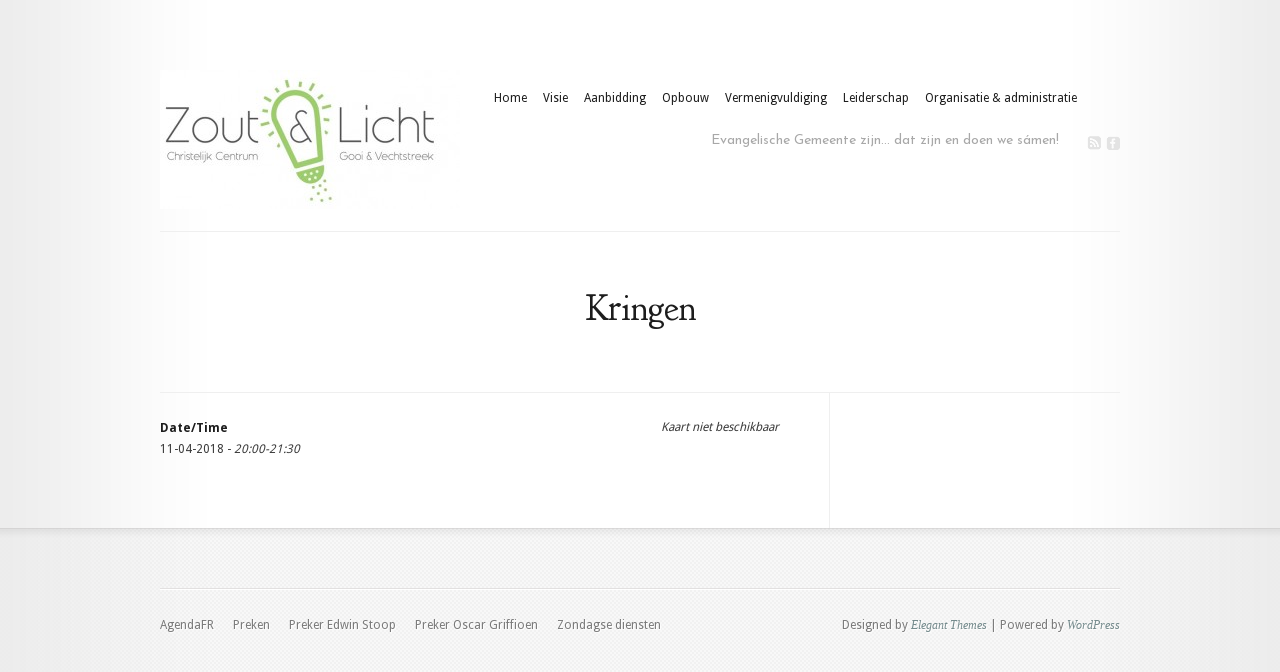

--- FILE ---
content_type: text/css
request_url: https://zoutenlicht.nl/wp-content/themes/Modest/style.css
body_size: 4977
content:
/*
Theme Name: Modest
Theme URI: http://www.elegantthemes.com/gallery/
Version: 3.9.13
Description: 2 Column theme from Elegant Themes
Author: Elegant Themes
Author URI: http://www.elegantthemes.com
*/


/*------------------------------------------------*/
/*-----------------[RESET]------------------------*/
/*------------------------------------------------*/

/* http://meyerweb.com/eric/tools/css/reset/ */
/* v1.0 | 20080212 */

html, body, div, span, applet, object, iframe,
h1, h2, h3, h4, h5, h6, p, blockquote, pre,
a, abbr, acronym, address, big, cite, code,
del, dfn, em, font, img, ins, kbd, q, s, samp,
small, strike, strong, sub, sup, tt, var,
b, u, i, center,
dl, dt, dd, ol, ul, li,
fieldset, form, label, legend { margin: 0; padding: 0; border: 0; outline: 0; font-size: 100%; vertical-align: baseline; background: transparent; }

body { line-height: 1; }
ol, ul { list-style: none; }
blockquote, q {	quotes: none; }

blockquote:before, blockquote:after,q:before, q:after { content: ''; content: none; }

/* remember to define focus styles! */
:focus { outline: 0; }

/* remember to highlight inserts somehow! */
ins { text-decoration: none; }
del { text-decoration: line-through; }

/* tables still need 'cellspacing="0"' in the markup */
table { border-collapse: collapse; border-spacing: 0; }


/*------------------------------------------------*/
/*-----------------[BASIC STYLES]-----------------*/
/*------------------------------------------------*/

body { line-height: 18px; font-family: 'Droid Sans', arial, serif; font-size: 12px; color: #3c3c3c; background: url(images/footer-bg.png); min-width: 960px; }

a { text-decoration: none; color: #00b7f3; }
a:hover { text-decoration: underline; }
.clear { clear: both; }
.ui-tabs-hide { display: none; }
br.clear { margin: 0px; padding: 0px; }

h1, h2, h3, h4, h5, h6 { padding-bottom: 5px; color: #808080; letter-spacing: -1px; line-height: 1em; font-weight: normal; font-family: 'Goudy Bookletter 1911', Georgia, serif; }
h1 a, h2 a, h3 a, h4 a, h5 a, h6 a { color: #808080; }
h1 { font-size: 30px; }
h2 { font-size: 24px; }
h3 { font-size: 22px; }
h4 { font-size: 18px; }
h5 { font-size: 16px; }
h6 { font-size: 14px; }
p { padding-bottom: 10px; /*line-height: 24px;*/ }
strong { font-weight: bold; color: #1c1c1c; }
cite, em, i { font-style: italic; }
pre, code { font-family: Courier New, monospace; margin-bottom: 10px; }
ins { text-decoration: none; }
sup, sub { height: 0; line-height: 1; position: relative; vertical-align: baseline; }
sup { bottom: 0.8em; }
sub { top: 0.3em; }
dl { margin: 0 0 1.5em 0; }
dl dt { font-weight: bold; }
dd  { margin-left: 1.5em;}
blockquote  { margin: 1.5em; padding: 1em; color: #666666; background: #e6e6e6; font-style: italic; border: 1px solid #dcdcdc; }
	blockquote p { padding-bottom: 0px; }

input[type=text],input.text, input.title, textarea, select { background-color:#fff; border:1px solid #bbb; padding: 2px; color: #4e4e4e; }
input[type=text]:focus, input.text:focus, input.title:focus, textarea:focus, select:focus { border-color:#2D3940; color: #3e3e3e; }
input[type=text], input.text, input.title, textarea, select { margin:0.5em 0; }
textarea { padding: 4px; }

img#about-image { float: left; margin: 3px 8px 8px 0px; }

.clearfix:after { visibility: hidden; display: block; font-size: 0; content: " "; clear: both; height: 0; }
* html .clearfix             { zoom: 1; } /* IE6 */
*:first-child+html .clearfix { zoom: 1; } /* IE7 */

/*------------------------------------------------*/
/*---------------[MAIN LAYOUT INFO]---------------*/
/*------------------------------------------------*/

.right-shadow { background: #ffffff url(images/right-shadow.png) repeat-y top right; }
	.left-shadow { background:url(images/left-shadow.png) repeat-y top left; }
		.container { text-align: left; margin: 0 auto; width: 960px; position: relative; }
			#header { border-bottom: 1px solid #efefef; margin-bottom: 66px; padding-top: 70px;}
				#logo { float: left; margin-bottom: 22px; margin-right: 26px; }
				ul#top-menu { float: left; margin-top: 10px; }
				#icons { float: right; margin-top: 17px; }
					#icons span  { font-family: 'Josefin Sans', arial, serif; color: #a8a8a8; font-size: 14px; float: left; }
					#et-social-icons { float: right; padding-left:23px; padding-top: 4px; }
						#et-social-icons a { padding-left:5px; }
			#quote { margin-bottom: 61px; text-align: center; }
				p#quote-1 { font-family: 'Goudy Bookletter 1911', arial, serif; font-size: 36px; color: #1d1d1d; }
					span.tagline-quote { color: #b39d9b; }
				p#quote-2 { font-family: 'Josefin Sans', arial, serif; font-size: 30px; color: #979797; }
			#featured { margin-bottom: 56px; }
			#blurbs { margin-bottom:67px; }
				.blurb { margin-right: 96px; width: 256px; float:left; }
				.blurb.last { width: 256px; }
					.blurb h3.title  { font-family: 'Josefin Sans', arial, serif; font-weight:bold; font-size: 15px; text-align: center; padding-bottom: 10px; border-bottom: 1px solid #efefef; margin-bottom: 10px; }
						.blurb h3.title a { color: #000000; text-decoration: none; }
					.blurb p { line-height: 21px; }
					.blurb ul { font-style: italic; font-family: Georgia, serif; color: #758b8d; font-size:12px; line-height: 24px; padding-left: 35px;}
						.blurb ul li { background:url(images/custom-bg.png) no-repeat 0px 7px; padding-left:21px;}
					.thumb { display:block; float:left; position:relative; margin-top: 6px; margin-right: 23px; margin-bottom:25px; }
						.thumb a { display: block; }
						.item-image { margin-top:6px; margin-left:6px; background: #000; }
						.thumb span.overlay { background:url(images/box-overlay.png) no-repeat;	display:block; height:68px; left:0px; position:absolute; top:0px; width:68px; }
						.thumb .zoom-icon { background: url(images/zoom-icon.png) no-repeat; position: absolute; top: 21px; left: 21px; width: 25px; height: 27px; display: none; }
		#call-to-action { border-top: 1px solid #efefef; }
			#call-to-action p { font-family: 'Josefin Sans', arial, serif; color: #979797; font-size: 24px; text-align: center; padding-bottom: 25px; padding-top: 18px;  }
				a.learn-more { font-family: 'Goudy Bookletter 1911', arial, serif; font-size: 24px; color: #758b8d; text-decoration:none; float:right; padding-top:5px; }
			span#down-arrow { background:url(images/down-arrow.png) no-repeat; display: block; height: 16px; width: 33px; position: absolute; left: 49%; bottom: -16px; }


			#category-name { margin-bottom: 51px; text-align: center; margin-top: -8px; }
				h1.category-title { font-size: 36px; color: #1d1d1d; }
					span.tagline-quote { color: #b39d9b; }
				p.description { font-family: 'Josefin Sans', arial, serif; font-size: 30px; color: #979797; }
			#left-area { border-top: 1px solid #efefef; width: 669px; float:left; border-right: 1px solid #efefef; padding-bottom: 15px; }
			#sidebar { width: 290px; float:left; border-top: 1px solid #efefef; }
				.post { padding:25px 50px 25px 0px; }
					.post p { line-height:21px; }
					.post-thumbnail { display:block; float:left; position:relative; margin: 4px 24px 7px 0; width: 200px; height: 200px; }
						.post-thumb { margin-top:6px; margin-left:6px; }
						span.post-overlay { background:url(images/post-overlay.png) no-repeat;
display:block; height:200px; left:0px; position:absolute; top:0px; width:200px; }
					h2.title { font-size: 30px; }
						h2.title a { color: #1d1d1d; text-decoration: none; }
						.post p.meta-info { padding-bottom:14px; font-family: 'Josefin Sans', arial, serif; font-size: 18px; color: #979797; }
							.post p.meta-info a { color: #979797; text-decoration: none; }
							.post p.meta-info a:hover { color: #1d1d1d; }

	a.readmore { background: url("images/readmore.png") no-repeat scroll right bottom; display: block; height: 24px; line-height: 25px; padding-right: 10px; float: right; color: #7e9294; cursor: pointer; text-shadow: none; }
		a.readmore span { background: url("images/readmore.png") no-repeat; display: block; height: 24px; padding-left: 10px; font-size: 11px; }
	a.readmore:hover { text-decoration: none; color: #000; }

	.single p.description { font-size: 24px; }
		.single p.description a { color: #979797; }
		.single p.description a:hover { color: #000; text-decoration: none; }

	.fullwidth #left-area { border-right: none; width: 960px; }

	.post ul, .comment-content ul { list-style-type: disc; padding: 10px 0px 10px 20px; }
		.post ol, .comment-content ol { list-style-type: decimal; list-style-position: inside; padding: 10px 0px 10px 2px; }
			.post ul li ul, .post ul li ol, .comment-content ul li ul, .comment-content ul li ol { padding: 2px 0px 2px 20px; }
			.post ol li ul, .post ol li ol, .comment-content ol li ul, .comment-content ol li ol  { padding: 2px 0px 2px 35px; }

/*------------------------------------------------*/
/*---------------[DROPDOWN MENU]------------------*/
/*------------------------------------------------*/

ul#top-menu a { font-size:12px; color: #1d1d1d; text-decoration: none; padding: 8px 7px 7px; border: 1px solid transparent; }
	ul#top-menu > li.sfHover > a { border: 1px solid #efefef; border-bottom: none; }
	ul#top-menu > li.current_page_item > a { color: #758b8d !important; font-style: italic; font-family: Georgia, serif; }
	ul#top-menu ul a, ul#top-menu ul a:hover { border: none; }

	ul#top-menu a:hover { color: #939393; }

ul#top-menu ul { width: 189px; background: #fff; border: 1px solid #efefef; top: 34px !important; padding: 10px 8px 10px 20px; z-index: 9999px; display: none; -moz-box-shadow: 1px 1px 2px rgba(0, 0, 0, 0.1); -webkit-box-shadow: 1px 1px 2px rgba(0, 0, 0, 0.1); box-shadow: 1px 1px 2px rgba(0, 0, 0, 0.1); }
	ul#top-menu ul li { padding: 8px 0; background: url(images/dropdown-bullet.png) no-repeat 0px 15px; }
		ul#top-menu ul li a { padding: 0px 0px 0px 12px; width: 160px; }

		ul#top-menu li:hover ul ul, ul#top-menu li.sfHover ul ul { top: -12px !important; left: 197px !important; }

/*------------------------------------------------*/
/*--------------[FEATURED SLIDER]-----------------*/
/*------------------------------------------------*/

#featured { position: relative; height: 340px; }
	#featured .slide { position: absolute; top: 20px; left: 300px; z-index: 1; opacity: 0; width: 354px; }
		#featured .active-block { top: 0; left: 246px; z-index: 3; width: 462px; }
		#featured .next-block, #featured .prev-block { top: 35px; z-index: 2; }
		#featured .next-block { left: 575px; }
		#featured .prev-block { left: 20px; }
		#featured .active-block, #featured .prev-block, #featured .next-block { opacity: 1; }
		.shadow-left, .shadow-right { position: absolute; top: 35px; height: 234px; display: none; }
		.shadow-left { left: -29px; width: 29px; background: url(images/active-left-shadow.png) no-repeat; }
		.shadow-right { right: -21px; width: 21px; background: url(images/active-right-shadow.png) no-repeat; }

		a.featured-link { text-indent: -9999px; width: 61px; height: 71px; background: url(images/featured_active_link.png) no-repeat; position: absolute; right: -28px; top: 118px; display: none; z-index: 1000; }

		.featured-title { position: absolute; bottom: 115px; width: 441px; left: 0; text-align: center; padding: 0 10px 26px; font-size: 30px; color: #fff; text-shadow: 1px 1px 1px rgba(0,0,0,0.5); background: url(images/featured-title-bg.png) no-repeat bottom center; display: none; }
		#featured .description { background: url(images/description-bg.png) no-repeat; width: 411px; height: 86px; position: absolute; bottom: 0px; left: 1px; padding: 26px 25px 0; color: #fff; text-shadow: 1px 1px 1px rgba(0,0,0,0.5); line-height: 20px; display: none; }
		.featured-title, #featured .description { cursor: pointer; }

		#featured .active-block .shadow-left, #featured .active-block .shadow-right, #featured .active-block .featured-title, #featured .active-block .description { display: block; }

		#featured a.main { display: block; }

		img.bottom-shadow { position: absolute; bottom: -7px; left: 0; }
		#featured .active-block img.bottom-shadow { bottom: -10px; }

		.gotoslide { position: absolute; top: 0; left: 0; background: url(images/next-slide-overlay.png); width: 354px; height: 234px; display: none; }
		.gotoslide span { position: absolute; top: 97px; display: block; width: 33px; height: 40px; }
				#featured .next-block .gotoslide span { background: url(images/featured-arrow.png) no-repeat; right: 99px; }
				#featured .prev-block .gotoslide span { background: url(images/featured-arrow-left.png) no-repeat; left: 99px; }

/*------------------------------------------------*/
/*-------------------[COMMENTS]-------------------*/
/*------------------------------------------------*/

h3#comments, #reply-title span { background: url(images/comment-title-bg.png) repeat-x 0px 17px; text-align: center; font-size: 30px; color: #000; margin-bottom: 50px; }
	#reply-title span { display: block; }
	h3#comments span { background: #fff; padding: 0 20px; }

.comment-body { position: relative; padding: 0 50px 15px 88px; }
	.avatar-container { position: absolute; top: 3px; left: 0; padding: 6px 0 0 6px; width: 63px; height: 63px; }
		.avatar-overlay { position: absolute; top:0; left: 0; background: url(images/avatar-overlay.png) no-repeat; display: block; width: 68px; height: 68px; }

.comment ul.children { margin-left: 88px; }
	.comment-meta { color: #979797; font-family: 'Josefin Sans', Georgia, serif; font-size: 15px; font-weight: bold; padding-bottom: 11px;  }
		span.fn, span.fn a { color: #1d1d1d; }
			span.fn a:hover { color: #000; text-decoration: none; }

	.reply-container { background: url("images/readmore.png") no-repeat scroll right bottom; display: block; height: 24px; line-height: 25px; padding-right: 10px; float: right; cursor: pointer; text-shadow: none; }
		.reply-container a { background: url("images/readmore.png") no-repeat; display: block; height: 24px; padding-left: 10px; font-size: 11px; color: #7e9294; }
	.reply-container a:hover { text-decoration: none; color: #000; }

#commentform textarea#comment { width: 96%; }
	#commentform input[type=text] { width: 38%; }

	li.comment #respond textarea { width: 94% !important; }
	li.comment #respond input[type=text] { width: 48% !important; }

#respond h3#comments { margin-bottom: 20px; }

/*------------------------------------------------*/
/*---------------------[FOOTER]-------------------*/
/*------------------------------------------------*/

#footer { background: url(images/footer-bg.png); }
	#footer .right-shadow { background-color: transparent; }
		#footer-top { background: url(images/footer-top-bg.png) repeat-x;  }
			#footer-widgets { background: url(images/footer-widgets-bg.png) repeat-x bottom left; width: 960px; padding-top: 62px; }
				.footer-widget { width: 266px; margin-right: 80px; float: left; margin-bottom: 20px; }
				.last { margin-right: 0px; }
					h4.widgettitle { font-family: 'Josefin Sans', arial, serif; color: #758b8d; font-size: 15px; padding-bottom: 18px; font-weight: bold;}
					#footer-logo { margin-top: -18px; }
						#footer-logo span { padding-left: 15px; color: #758b8d; font-style: italic; font-family: Georgia, serif; text-shadow: 1px 1px 1px #fff; font-size: 11px; }
					.footer-widget .thumb { display:block; float:left; position:relative; margin-top: 6px; margin-right: 19px; margin-bottom:12px; }
					.footer-widget { line-height: 21px; color: #a6a6a6; text-shadow: 1px 1px 1px #fff; }
						.footer-widget a { color: #a6a6a6; text-shadow: 1px 1px 1px #fff; }
						.footer-widget a:hover { color: #111; text-decoration: none; }
					.footer-widget ul { margin-bottom:8px;  }
						.footer-widget ul ul { margin-bottom:0; }
							.footer-widget ul li { background:url(images/footer-bullet.png) no-repeat 0 7px; padding:0px 0 10px 13px; }
							.footer-widget ul li ul { margin:0 0 -3px; padding:5px 0 0 7px; }
			#footer-bottom {clear: both; padding-bottom: 28px; padding-top: 26px; }
				ul.bottom-nav li {float: left; font-size: 12px; padding-right: 19px; }
					ul.bottom-nav li a {color:#7a7a7a; text-shadow: 1px 1px 1px #fff;}
					ul.bottom-nav li a:hover {text-decoration: none; color: #acacac; }
				p#copyright { float:right; font-size:12px; color:#7a7a7a; text-shadow: 1px 1px 1px #fff; }
					p#copyright a { font-style: italic; color:#758b8d; font-family: Georgia, serif; }


/*------------------------------------------------*/
/*--------------------[SIDEBAR]-------------------*/
/*------------------------------------------------*/

.widget { width: 280px; position: relative; padding: 25px 25px 8px 40px; }
	.widget h4.widgettitle { font-family: 'Josefin Sans', arial, serif; color: #1b1b1b; font-size: 15px; font-weight: bold; padding: 0 0 22px 0; }
		.widget ul li { background:url(images/footer-bullet.png) no-repeat 0px 12px; padding: 5px 0 5px 12px; display: block; }
			.widget ul li a { color:#979797; text-shadow: none; text-decoration: none; }
				.widget ul li a:hover { color:#767676; }


/*------------------------------------------------*/
/*------------[CAPTIONS AND ALIGNMENTS]-----------*/
/*------------------------------------------------*/

div.post .new-post .aligncenter, .aligncenter { display: block; margin-left: auto; margin-right: auto; }
.wp-caption { border: 1px solid #ddd; text-align: center; background-color: #f3f3f3; padding-top: 4px; margin-bottom: 10px; }
.wp-caption.alignleft { margin: 0px 10px 10px 0px; }
.wp-caption.alignright { margin: 0px 0px 10px 10px; }
.wp-caption img { margin: 0; padding: 0; border: 0 none; }
.wp-caption p.wp-caption-text { font-size: 11px; line-height: 17px; padding: 0 4px 5px; margin: 0; }
.alignright { float: right; }
.alignleft { float: left }
img.alignleft { display:inline; float:left; margin-right:15px; }
img.alignright { display:inline; float:right; margin-left:15px; }


/*------------------------------------------------*/
/*---------------[DEFAULT DROPDOWN SETTINGS]---*/
/*------------------------------------------------*/

.nav ul { position:absolute; top:-999em; background-position: bottom; background-repeat: no-repeat; z-index: 10; }
.nav li { float:left; position:relative; }
.nav a { display:block; float: left; }
	.nav li:hover ul, ul.nav li.sfHover ul { left:0px; top:50px; }
	.nav li:hover li ul, .nav li.sfHover li ul { top:-999em; }
		.nav li li:hover ul, ul.nav li li.sfHover ul { left:192px; top:0px; }
	.nav li:hover ul, .nav li li:hover ul { top: -999em; }
	.nav li li {	display: block;	padding: 0px; float: left; height: auto !important; }
	.nav li ul { width: 191px; z-index:1000; }
		.nav li li a:link, .nav li li a:visited {	display: block; height: auto; float: left; }
		.nav li:hover { visibility: inherit; /* fixes IE7 'sticky bug' */ }


/*------------------------------------------------*/
/*-----------------[WP CALENDAR]-----------------*/
/*------------------------------------------------*/
#wp-calendar { empty-cells: show; margin: 10px auto 0; width: 240px;	}
	#wp-calendar a { display: block; text-decoration: none; font-weight: bold; }
		#wp-calendar a:hover { text-decoration: underline; }
	#wp-calendar caption {	text-decoration: none; font: bold 13px Arial, Sans-Serif; }
	#wp-calendar td {	padding: 3px 5px; color: #9f9f9f; }
		#wp-calendar td#today { color: #000; }
	#wp-calendar th {	font-style: normal;	text-transform: capitalize;	padding: 3px 5px; }
		#wp-calendar #prev a, #wp-calendar #next a { font-size: 9pt; }
		#wp-calendar #next a { padding-right: 10px; text-align: right; }
		#wp-calendar #prev a { padding-left: 10px; text-align: left; }

/*------------------------------------------------*/
/*-------------------[PAGE NAVI]------------------*/
/*------------------------------------------------*/
.pagination { overflow: hidden; padding: 15px 12px 0px; }

.wp-pagenavi { position: relative; text-align: right; padding: 0 50px 30px 0; }

a.readmore:hover, #sidebar div.custom-sidebar-block ul.control li a:hover, ul#cats-menu li a:hover, ul#page-menu li a:hover, div#slider-control div.featitem h2 a  { text-decoration: none; }

.js #feat-content, .js div#from-blog div.entries {display: none;}

.foursixeight { margin: 0px 0px 15px 84px;}

.nav ul li, .nav ul a { float: left; }
#footer .nobg { background: none !important; }
#trackbacks h3#comments { background: none; }
.fullwidth #et_pt_gallery { width: 995px; }

.post img { max-width: 100%; height: auto; }

#comment-wrap .navigation { padding: 10px 53px 10px 0; }
	.nav-previous { float: left; }
	.nav-next { float: right; }
h3#reply-title small { display: block; }
	h3#reply-title small a { font-size: 12px; letter-spacing: 0px; }

#commentform input[type=text] { width: 40%; display: block; padding: 5px; }
#commentform textarea#comment { width: 91%; }
.commentlist #respond textarea#comment { width: 96% !important; }
.commentlist #respond input[type=text] { width: 40%; display: block; padding: 5px; }
.comment_navigation_top, .comment_navigation_bottom { padding: 12px 0; }
.et_embedded_videos { display: none !important; }

.js #featured { background: url(images/ajax-loader.gif) no-repeat center 40%; }
	.js #featured .slide { display: none; }

#et_pt_gallery img { height: 136px; }
